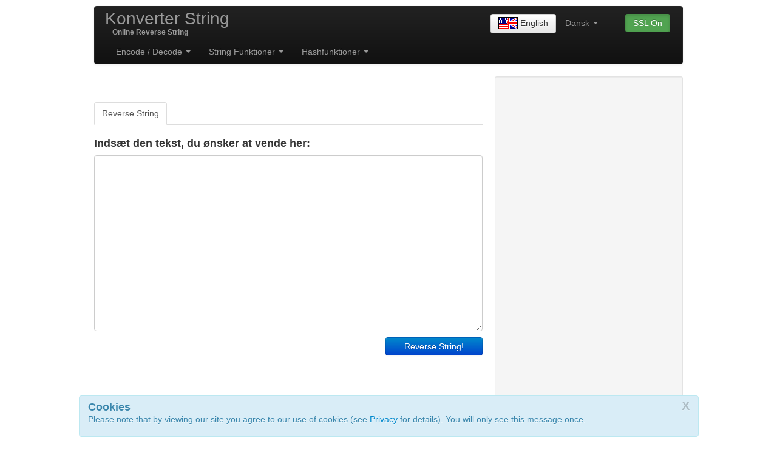

--- FILE ---
content_type: text/html; charset=utf-8
request_url: https://www.google.com/recaptcha/api2/aframe
body_size: 267
content:
<!DOCTYPE HTML><html><head><meta http-equiv="content-type" content="text/html; charset=UTF-8"></head><body><script nonce="Uy1ldB_OTyTHK3PnYtkl1g">/** Anti-fraud and anti-abuse applications only. See google.com/recaptcha */ try{var clients={'sodar':'https://pagead2.googlesyndication.com/pagead/sodar?'};window.addEventListener("message",function(a){try{if(a.source===window.parent){var b=JSON.parse(a.data);var c=clients[b['id']];if(c){var d=document.createElement('img');d.src=c+b['params']+'&rc='+(localStorage.getItem("rc::a")?sessionStorage.getItem("rc::b"):"");window.document.body.appendChild(d);sessionStorage.setItem("rc::e",parseInt(sessionStorage.getItem("rc::e")||0)+1);localStorage.setItem("rc::h",'1769635343270');}}}catch(b){}});window.parent.postMessage("_grecaptcha_ready", "*");}catch(b){}</script></body></html>